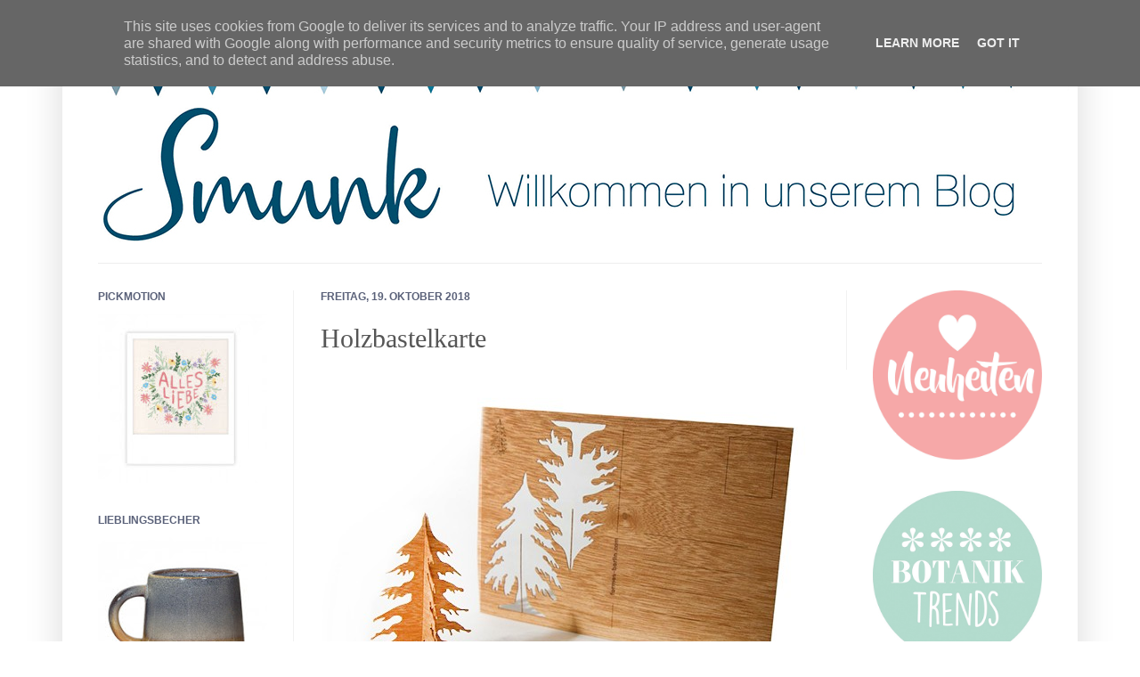

--- FILE ---
content_type: text/html; charset=UTF-8
request_url: http://blog.smunk.de/2018/10/holzbastelkarte.html
body_size: 19051
content:
<!DOCTYPE html>
<html class='v2' dir='ltr' lang='de'>
<head>
<link href='https://www.blogger.com/static/v1/widgets/335934321-css_bundle_v2.css' rel='stylesheet' type='text/css'/>
<meta content='width=1100' name='viewport'/>
<meta content='text/html; charset=UTF-8' http-equiv='Content-Type'/>
<meta content='blogger' name='generator'/>
<link href='http://blog.smunk.de/favicon.ico' rel='icon' type='image/x-icon'/>
<link href='http://blog.smunk.de/2018/10/holzbastelkarte.html' rel='canonical'/>
<link rel="alternate" type="application/atom+xml" title="Smunk - Atom" href="http://blog.smunk.de/feeds/posts/default" />
<link rel="alternate" type="application/rss+xml" title="Smunk - RSS" href="http://blog.smunk.de/feeds/posts/default?alt=rss" />
<link rel="service.post" type="application/atom+xml" title="Smunk - Atom" href="https://www.blogger.com/feeds/3307632407186753885/posts/default" />

<link rel="alternate" type="application/atom+xml" title="Smunk - Atom" href="http://blog.smunk.de/feeds/8783511718199925286/comments/default" />
<!--Can't find substitution for tag [blog.ieCssRetrofitLinks]-->
<link href='https://blogger.googleusercontent.com/img/b/R29vZ2xl/AVvXsEiuoLD9l6DO2LUjwSuLiT6hr9UCnD4Zv7TqpezKG_3pbpAWLrGfHc0u3Hm0Mf1BBk1Dy-VBDeKg8r4KAAnBRq1dTTzLZFnb7dtlGtxD0fo4VyIAw0GHdrmm20QkYzSS1gGdRmIl3x_hjck/s1600/foermes-berlin-holzbastelkarte-tannenbaum_2.jpg' rel='image_src'/>
<meta content='http://blog.smunk.de/2018/10/holzbastelkarte.html' property='og:url'/>
<meta content='Holzbastelkarte' property='og:title'/>
<meta content='           Diese ungewöhnliche Postkarte  aus hauchdünnem, beschichtetem  Holz beglückt ihren Empfänger mit einem süßen Bastelspaß. Der Tann...' property='og:description'/>
<meta content='https://blogger.googleusercontent.com/img/b/R29vZ2xl/AVvXsEiuoLD9l6DO2LUjwSuLiT6hr9UCnD4Zv7TqpezKG_3pbpAWLrGfHc0u3Hm0Mf1BBk1Dy-VBDeKg8r4KAAnBRq1dTTzLZFnb7dtlGtxD0fo4VyIAw0GHdrmm20QkYzSS1gGdRmIl3x_hjck/w1200-h630-p-k-no-nu/foermes-berlin-holzbastelkarte-tannenbaum_2.jpg' property='og:image'/>
<title>Smunk: Holzbastelkarte</title>
<style type='text/css'>@font-face{font-family:'Droid Sans';font-style:normal;font-weight:400;font-display:swap;src:url(//fonts.gstatic.com/s/droidsans/v19/SlGVmQWMvZQIdix7AFxXkHNSbRYXags.woff2)format('woff2');unicode-range:U+0000-00FF,U+0131,U+0152-0153,U+02BB-02BC,U+02C6,U+02DA,U+02DC,U+0304,U+0308,U+0329,U+2000-206F,U+20AC,U+2122,U+2191,U+2193,U+2212,U+2215,U+FEFF,U+FFFD;}</style>
<style id='page-skin-1' type='text/css'><!--
/*
-----------------------------------------------
Blogger Template Style
Name:     Simple
Designer: Josh Peterson
URL:      www.noaesthetic.com
----------------------------------------------- */
/* Variable definitions
====================
<Variable name="keycolor" description="Main Color" type="color" default="#66bbdd"/>
<Group description="Page Text" selector="body">
<Variable name="body.font" description="Font" type="font"
default="normal normal 12px Arial, Tahoma, Helvetica, FreeSans, sans-serif"/>
<Variable name="body.text.color" description="Text Color" type="color" default="#222222"/>
</Group>
<Group description="Backgrounds" selector=".body-fauxcolumns-outer">
<Variable name="body.background.color" description="Outer Background" type="color" default="#66bbdd"/>
<Variable name="content.background.color" description="Main Background" type="color" default="#ffffff"/>
<Variable name="header.background.color" description="Header Background" type="color" default="transparent"/>
</Group>
<Group description="Links" selector=".main-outer">
<Variable name="link.color" description="Link Color" type="color" default="#2288bb"/>
<Variable name="link.visited.color" description="Visited Color" type="color" default="#888888"/>
<Variable name="link.hover.color" description="Hover Color" type="color" default="#33aaff"/>
</Group>
<Group description="Blog Title" selector=".header h1">
<Variable name="header.font" description="Font" type="font"
default="normal normal 60px Arial, Tahoma, Helvetica, FreeSans, sans-serif"/>
<Variable name="header.text.color" description="Title Color" type="color" default="#3399bb" />
</Group>
<Group description="Blog Description" selector=".header .description">
<Variable name="description.text.color" description="Description Color" type="color"
default="#777777" />
</Group>
<Group description="Tabs Text" selector=".tabs-inner .widget li a">
<Variable name="tabs.font" description="Font" type="font"
default="normal normal 14px Arial, Tahoma, Helvetica, FreeSans, sans-serif"/>
<Variable name="tabs.text.color" description="Text Color" type="color" default="#999999"/>
<Variable name="tabs.selected.text.color" description="Selected Color" type="color" default="#000000"/>
</Group>
<Group description="Tabs Background" selector=".tabs-outer .PageList">
<Variable name="tabs.background.color" description="Background Color" type="color" default="#f5f5f5"/>
<Variable name="tabs.selected.background.color" description="Selected Color" type="color" default="#eeeeee"/>
</Group>
<Group description="Post Title" selector="h3.post-title, .comments h4">
<Variable name="post.title.font" description="Font" type="font"
default="normal normal 22px Arial, Tahoma, Helvetica, FreeSans, sans-serif"/>
</Group>
<Group description="Date Header" selector=".date-header">
<Variable name="date.header.color" description="Text Color" type="color"
default="#565656"/>
<Variable name="date.header.background.color" description="Background Color" type="color"
default="transparent"/>
</Group>
<Group description="Post Footer" selector=".post-footer">
<Variable name="post.footer.text.color" description="Text Color" type="color" default="#666666"/>
<Variable name="post.footer.background.color" description="Background Color" type="color"
default="#f9f9f9"/>
<Variable name="post.footer.border.color" description="Shadow Color" type="color" default="#eeeeee"/>
</Group>
<Group description="Gadgets" selector="h2">
<Variable name="widget.title.font" description="Title Font" type="font"
default="normal bold 11px Arial, Tahoma, Helvetica, FreeSans, sans-serif"/>
<Variable name="widget.title.text.color" description="Title Color" type="color" default="#000000"/>
<Variable name="widget.alternate.text.color" description="Alternate Color" type="color" default="#999999"/>
</Group>
<Group description="Images" selector=".main-inner">
<Variable name="image.background.color" description="Background Color" type="color" default="#ffffff"/>
<Variable name="image.border.color" description="Border Color" type="color" default="#eeeeee"/>
<Variable name="image.text.color" description="Caption Text Color" type="color" default="#565656"/>
</Group>
<Group description="Accents" selector=".content-inner">
<Variable name="body.rule.color" description="Separator Line Color" type="color" default="#eeeeee"/>
<Variable name="tabs.border.color" description="Tabs Border Color" type="color" default="#f1f1f1"/>
</Group>
<Variable name="body.background" description="Body Background" type="background"
color="#ffffff" default="$(color) none repeat scroll top left"/>
<Variable name="body.background.override" description="Body Background Override" type="string" default=""/>
<Variable name="body.background.gradient.cap" description="Body Gradient Cap" type="url"
default="url(http://www.blogblog.com/1kt/simple/gradients_light.png)"/>
<Variable name="body.background.gradient.tile" description="Body Gradient Tile" type="url"
default="url(http://www.blogblog.com/1kt/simple/body_gradient_tile_light.png)"/>
<Variable name="content.background.color.selector" description="Content Background Color Selector" type="string" default=".content-inner"/>
<Variable name="content.padding" description="Content Padding" type="length" default="10px"/>
<Variable name="content.padding.horizontal" description="Content Horizontal Padding" type="length" default="10px"/>
<Variable name="content.shadow.spread" description="Content Shadow Spread" type="length" default="40px"/>
<Variable name="content.shadow.spread.webkit" description="Content Shadow Spread (WebKit)" type="length" default="5px"/>
<Variable name="content.shadow.spread.ie" description="Content Shadow Spread (IE)" type="length" default="10px"/>
<Variable name="main.border.width" description="Main Border Width" type="length" default="0"/>
<Variable name="header.background.gradient" description="Header Gradient" type="url" default="none"/>
<Variable name="header.shadow.offset.left" description="Header Shadow Offset Left" type="length" default="-1px"/>
<Variable name="header.shadow.offset.top" description="Header Shadow Offset Top" type="length" default="-1px"/>
<Variable name="header.shadow.spread" description="Header Shadow Spread" type="length" default="1px"/>
<Variable name="header.padding" description="Header Padding" type="length" default="30px"/>
<Variable name="header.border.size" description="Header Border Size" type="length" default="1px"/>
<Variable name="header.bottom.border.size" description="Header Bottom Border Size" type="length" default="1px"/>
<Variable name="header.border.horizontalsize" description="Header Horizontal Border Size" type="length" default="0"/>
<Variable name="description.text.size" description="Description Text Size" type="string" default="140%"/>
<Variable name="tabs.margin.top" description="Tabs Margin Top" type="length" default="0" />
<Variable name="tabs.margin.side" description="Tabs Side Margin" type="length" default="30px" />
<Variable name="tabs.background.gradient" description="Tabs Background Gradient" type="url"
default="url(http://www.blogblog.com/1kt/simple/gradients_light.png)"/>
<Variable name="tabs.border.width" description="Tabs Border Width" type="length" default="0px"/>
<Variable name="tabs.bevel.border.width" description="Tabs Bevel Border Width" type="length" default="0px"/>
<Variable name="date.header.padding" description="Date Header Padding" type="string" default="inherit"/>
<Variable name="date.header.letterspacing" description="Date Header Letter Spacing" type="string" default="inherit"/>
<Variable name="date.header.margin" description="Date Header Margin" type="string" default="inherit"/>
<Variable name="post.margin.bottom" description="Post Bottom Margin" type="length" default="25px"/>
<Variable name="image.border.small.size" description="Image Border Small Size" type="length" default="0px"/>
<Variable name="image.border.large.size" description="Image Border Large Size" type="length" default="0px"/>
<Variable name="page.width.selector" description="Page Width Selector" type="string" default=".region-inner"/>
<Variable name="page.width" description="Page Width" type="string" default="auto"/>
<Variable name="main.section.margin" description="Main Section Margin" type="length" default="15px"/>
<Variable name="main.padding" description="Main Padding" type="length" default="15px"/>
<Variable name="main.padding.top" description="Main Padding Top" type="length" default="30px"/>
<Variable name="main.padding.bottom" description="Main Padding Bottom" type="length" default="30px"/>
<Variable name="paging.background"
color="#ffffff"
description="Background of blog paging area" type="background"
default="transparent none no-repeat scroll top center"/>
<Variable name="footer.bevel" description="Bevel border length of footer" type="length" default="0"/>
<Variable name="mobile.background.overlay" description="Mobile Background Overlay" type="string"
default="transparent none repeat scroll top left"/>
<Variable name="mobile.background.size" description="Mobile Background Size" type="string" default="auto"/>
<Variable name="mobile.button.color" description="Mobile Button Color" type="color" default="#ffffff" />
<Variable name="startSide" description="Side where text starts in blog language" type="automatic" default="left"/>
<Variable name="endSide" description="Side where text ends in blog language" type="automatic" default="right"/>
*/
/* Content
----------------------------------------------- */
body {
font: normal normal 14px Droid Sans;
color: #565656;
background: #ffffff none no-repeat scroll center center;
padding: 0 40px 40px 40px;
}
html body .region-inner {
min-width: 0;
max-width: 100%;
width: auto;
}
a:link {
text-decoration:none;
color: #5a6179;
}
a:visited {
text-decoration:none;
color: #5a6179;
}
a:hover {
text-decoration:underline;
color: #ffffff;
}
.body-fauxcolumn-outer .fauxcolumn-inner {
background: transparent none repeat scroll top left;
_background-image: none;
}
.body-fauxcolumn-outer .cap-top {
position: absolute;
z-index: 1;
height: 400px;
width: 100%;
background: #ffffff none no-repeat scroll center center;
}
.body-fauxcolumn-outer .cap-top .cap-left {
width: 100%;
background: transparent none repeat-x scroll top left;
_background-image: none;
}
.content-outer {
-moz-box-shadow: 0 0 40px rgba(0, 0, 0, .15);
-webkit-box-shadow: 0 0 5px rgba(0, 0, 0, .15);
-goog-ms-box-shadow: 0 0 10px #333333;
box-shadow: 0 0 40px rgba(0, 0, 0, .15);
margin-bottom: 1px;
}
.content-inner {
padding: 10px 10px;
}
.content-inner {
background-color: #ffffff;
}
/* Header
----------------------------------------------- */
.header-outer {
background: transparent none repeat-x scroll 0 -400px;
_background-image: none;
}
.Header h1 {
font: normal normal 60px 'Times New Roman', Times, FreeSerif, serif;
color: #ffffff;
text-shadow: -1px -1px 1px rgba(0, 0, 0, .2);
}
.Header h1 a {
color: #ffffff;
}
.Header .description {
font-size: 140%;
color: #838383;
}
.header-inner .Header .titlewrapper {
padding: 22px 30px;
}
.header-inner .Header .descriptionwrapper {
padding: 0 30px;
}
/* Tabs
----------------------------------------------- */
.tabs-inner .section:first-child {
border-top: 1px solid #eeeeee;
}
.tabs-inner .section:first-child ul {
margin-top: -1px;
border-top: 1px solid #eeeeee;
border-left: 0 solid #eeeeee;
border-right: 0 solid #eeeeee;
}
.tabs-inner .widget ul {
background: #f8f8f8 url(http://www.blogblog.com/1kt/simple/gradients_light.png) repeat-x scroll 0 -800px;
_background-image: none;
border-bottom: 0px solid #eeeeee;
margin-top: 0;
margin-left: -30px;
margin-right: -30px;
}
.tabs-inner .widget li a {
display: inline-block;
padding: .6em 1em;
font: normal normal 14px Arial, Tahoma, Helvetica, FreeSans, sans-serif;
color: #a1a1a1;
border-left: 0px solid #ffffff;
border-right: 0px solid #eeeeee;
}
.tabs-inner .widget li:first-child a {
border-left: none;
}
.tabs-inner .widget li.selected a, .tabs-inner .widget li a:hover {
color: #a1a1a1;
background-color: #f1f1f1;
text-decoration: none;
}
/* Columns
----------------------------------------------- */
.main-outer {
border-top: 0 solid #f1f1f1;
}
.fauxcolumn-left-outer .fauxcolumn-inner {
border-right: 1px solid #f1f1f1;
}
.fauxcolumn-right-outer .fauxcolumn-inner {
border-left: 1px solid #f1f1f1;
}
/* Headings
----------------------------------------------- */
h2 {
margin: 0 0 1em 0;
font: normal bold 12px 'Trebuchet MS', Trebuchet, sans-serif;
color: #5a6179;
text-transform: uppercase;
}
/* Widgets
----------------------------------------------- */
.widget .zippy {
color: #a1a1a1;
text-shadow: 2px 2px 1px rgba(0, 0, 0, .1);
}
.widget .popular-posts ul {
list-style: none;
}
/* Posts
----------------------------------------------- */
.date-header span {
background-color: transparent;
color: #5a6179;
padding: inherit;
letter-spacing: inherit;
margin: inherit;
}
.main-inner {
padding-top: 30px;
padding-bottom: 30px;
}
.main-inner .column-center-inner {
padding: 0 15px;
}
.main-inner .column-center-inner .section {
margin: 0 15px;
}
.post {
margin: 0 0 25px 0;
}
h3.post-title, .comments h4 {
font: normal normal 30px Georgia, Utopia, 'Palatino Linotype', Palatino, serif;
margin: .75em 0 0;
}
.post-body {
font-size: 110%;
line-height: 1.4;
position: relative;
}
.post-body img, .post-body .tr-caption-container, .Profile img, .Image img,
.BlogList .item-thumbnail img {
padding: 0px;
background: #ffffff;
border: 0px solid #ffffff;
-moz-box-shadow: none;
-webkit-box-shadow: none;
box-shadow: none;
}
.post-body img, .post-body .tr-caption-container {
padding: 0px;
}
.post-body .tr-caption-container {
color: #ffffff;
}
.post-body .tr-caption-container img {
padding: 0;
background: transparent;
border: none;
-moz-box-shadow: 0 0 0 rgba(0, 0, 0, .1);
-webkit-box-shadow: 0 0 0 rgba(0, 0, 0, .1);
box-shadow: 0 0 0 rgba(0, 0, 0, .1);
}
.post-header {
margin: 0 0 1.5em;
line-height: 1.6;
font-size: 90%;
}
.post-footer {
margin: 20px -2px 0;
padding: 5px 10px;
color: #767676;
background-color: #ffffff;
border-bottom: 1px solid #f1f1f1;
line-height: 1.6;
font-size: 90%;
}
#comments .comment-author {
padding-top: 1.5em;
border-top: 1px solid #f1f1f1;
background-position: 0 1.5em;
}
#comments .comment-author:first-child {
padding-top: 0;
border-top: none;
}
.avatar-image-container {
margin: .2em 0 0;
}
#comments .avatar-image-container img {
border: 0px solid #ffffff;
}
/* Accents
---------------------------------------------- */
.section-columns td.columns-cell {
border-left: 1px solid #f1f1f1;
}
.blog-pager {
background: transparent none no-repeat scroll top center;
}
.blog-pager-older-link, .home-link,
.blog-pager-newer-link {
background-color: #ffffff;
padding: 5px;
}
.footer-outer {
border-top: 0 dashed #bbbbbb;
}
/* Mobile
----------------------------------------------- */
body.mobile  {
background-size: auto;
}
.mobile .body-fauxcolumn-outer {
background: transparent none repeat scroll top left;
}
.mobile .body-fauxcolumn-outer .cap-top {
background-size: 100% auto;
}
.mobile .content-outer {
-webkit-box-shadow: 0 0 3px rgba(0, 0, 0, .15);
box-shadow: 0 0 3px rgba(0, 0, 0, .15);
padding: 0 40px;
}
body.mobile .AdSense {
margin: 0 -40px;
}
.mobile .tabs-inner .widget ul {
margin-left: 0;
margin-right: 0;
}
.mobile .post {
margin: 0;
}
.mobile .main-inner .column-center-inner .section {
margin: 0;
}
.mobile .date-header span {
padding: 0.1em 10px;
margin: 0 -10px;
}
.mobile h3.post-title {
margin: 0;
}
.mobile .blog-pager {
background: transparent none no-repeat scroll top center;
}
.mobile .footer-outer {
border-top: none;
}
.mobile .main-inner, .mobile .footer-inner {
background-color: #ffffff;
}
.mobile-index-contents {
color: #565656;
}
.mobile-link-button {
background-color: #5a6179;
}
.mobile-link-button a:link, .mobile-link-button a:visited {
color: #ffffff;
}
.mobile .tabs-inner .section:first-child {
border-top: none;
}
.mobile .tabs-inner .PageList .widget-content {
background-color: #f1f1f1;
color: #a1a1a1;
border-top: 0px solid #eeeeee;
border-bottom: 0px solid #eeeeee;
}
.mobile .tabs-inner .PageList .widget-content .pagelist-arrow {
border-left: 1px solid #eeeeee;
}

--></style>
<style id='template-skin-1' type='text/css'><!--
body {
min-width: 1140px;
}
.content-outer, .content-fauxcolumn-outer, .region-inner {
min-width: 1140px;
max-width: 1140px;
_width: 1140px;
}
.main-inner .columns {
padding-left: 250px;
padding-right: 250px;
}
.main-inner .fauxcolumn-center-outer {
left: 250px;
right: 250px;
/* IE6 does not respect left and right together */
_width: expression(this.parentNode.offsetWidth -
parseInt("250px") -
parseInt("250px") + 'px');
}
.main-inner .fauxcolumn-left-outer {
width: 250px;
}
.main-inner .fauxcolumn-right-outer {
width: 250px;
}
.main-inner .column-left-outer {
width: 250px;
right: 100%;
margin-left: -250px;
}
.main-inner .column-right-outer {
width: 250px;
margin-right: -250px;
}
#layout {
min-width: 0;
}
#layout .content-outer {
min-width: 0;
width: 800px;
}
#layout .region-inner {
min-width: 0;
width: auto;
}
body#layout div.add_widget {
padding: 8px;
}
body#layout div.add_widget a {
margin-left: 32px;
}
--></style>
<link href='https://www.blogger.com/dyn-css/authorization.css?targetBlogID=3307632407186753885&amp;zx=b32f5186-0015-4c91-8001-fc1d5ce5e41c' media='none' onload='if(media!=&#39;all&#39;)media=&#39;all&#39;' rel='stylesheet'/><noscript><link href='https://www.blogger.com/dyn-css/authorization.css?targetBlogID=3307632407186753885&amp;zx=b32f5186-0015-4c91-8001-fc1d5ce5e41c' rel='stylesheet'/></noscript>
<meta name='google-adsense-platform-account' content='ca-host-pub-1556223355139109'/>
<meta name='google-adsense-platform-domain' content='blogspot.com'/>

<script type="text/javascript" language="javascript">
  // Supply ads personalization default for EEA readers
  // See https://www.blogger.com/go/adspersonalization
  adsbygoogle = window.adsbygoogle || [];
  if (typeof adsbygoogle.requestNonPersonalizedAds === 'undefined') {
    adsbygoogle.requestNonPersonalizedAds = 1;
  }
</script>


</head>
<body class='loading'>
<div class='navbar section' id='navbar' name='Navbar'><div class='widget Navbar' data-version='1' id='Navbar1'><script type="text/javascript">
    function setAttributeOnload(object, attribute, val) {
      if(window.addEventListener) {
        window.addEventListener('load',
          function(){ object[attribute] = val; }, false);
      } else {
        window.attachEvent('onload', function(){ object[attribute] = val; });
      }
    }
  </script>
<div id="navbar-iframe-container"></div>
<script type="text/javascript" src="https://apis.google.com/js/platform.js"></script>
<script type="text/javascript">
      gapi.load("gapi.iframes:gapi.iframes.style.bubble", function() {
        if (gapi.iframes && gapi.iframes.getContext) {
          gapi.iframes.getContext().openChild({
              url: 'https://www.blogger.com/navbar/3307632407186753885?po\x3d8783511718199925286\x26origin\x3dhttp://blog.smunk.de',
              where: document.getElementById("navbar-iframe-container"),
              id: "navbar-iframe"
          });
        }
      });
    </script><script type="text/javascript">
(function() {
var script = document.createElement('script');
script.type = 'text/javascript';
script.src = '//pagead2.googlesyndication.com/pagead/js/google_top_exp.js';
var head = document.getElementsByTagName('head')[0];
if (head) {
head.appendChild(script);
}})();
</script>
</div></div>
<div class='body-fauxcolumns'>
<div class='fauxcolumn-outer body-fauxcolumn-outer'>
<div class='cap-top'>
<div class='cap-left'></div>
<div class='cap-right'></div>
</div>
<div class='fauxborder-left'>
<div class='fauxborder-right'></div>
<div class='fauxcolumn-inner'>
</div>
</div>
<div class='cap-bottom'>
<div class='cap-left'></div>
<div class='cap-right'></div>
</div>
</div>
</div>
<div class='content'>
<div class='content-fauxcolumns'>
<div class='fauxcolumn-outer content-fauxcolumn-outer'>
<div class='cap-top'>
<div class='cap-left'></div>
<div class='cap-right'></div>
</div>
<div class='fauxborder-left'>
<div class='fauxborder-right'></div>
<div class='fauxcolumn-inner'>
</div>
</div>
<div class='cap-bottom'>
<div class='cap-left'></div>
<div class='cap-right'></div>
</div>
</div>
</div>
<div class='content-outer'>
<div class='content-cap-top cap-top'>
<div class='cap-left'></div>
<div class='cap-right'></div>
</div>
<div class='fauxborder-left content-fauxborder-left'>
<div class='fauxborder-right content-fauxborder-right'></div>
<div class='content-inner'>
<header>
<div class='header-outer'>
<div class='header-cap-top cap-top'>
<div class='cap-left'></div>
<div class='cap-right'></div>
</div>
<div class='fauxborder-left header-fauxborder-left'>
<div class='fauxborder-right header-fauxborder-right'></div>
<div class='region-inner header-inner'>
<div class='header section' id='header' name='Header'><div class='widget Header' data-version='1' id='Header1'>
<div id='header-inner'>
<a href='http://blog.smunk.de/' style='display: block'>
<img alt='Smunk' height='255px; ' id='Header1_headerimg' src='https://blogger.googleusercontent.com/img/b/R29vZ2xl/AVvXsEiu_-Xo4hleJ-T6ufV9m0V9lzQSv3UlYUGb2Ksqmtm2DXzuVAUs-UIkokMeMvaUSumUcb82tQksELNm0QXxbhcK4VDDp2BRyiI9aDf__d15t1GIz9MVFUYt1AhxU93rWRMiMW6Dnq3_MEw/s1600/smunk-blog.jpg' style='display: block' width='1200px; '/>
</a>
</div>
</div></div>
</div>
</div>
<div class='header-cap-bottom cap-bottom'>
<div class='cap-left'></div>
<div class='cap-right'></div>
</div>
</div>
</header>
<div class='tabs-outer'>
<div class='tabs-cap-top cap-top'>
<div class='cap-left'></div>
<div class='cap-right'></div>
</div>
<div class='fauxborder-left tabs-fauxborder-left'>
<div class='fauxborder-right tabs-fauxborder-right'></div>
<div class='region-inner tabs-inner'>
<div class='tabs no-items section' id='crosscol' name='Spaltenübergreifend'></div>
<div class='tabs no-items section' id='crosscol-overflow' name='Cross-Column 2'></div>
</div>
</div>
<div class='tabs-cap-bottom cap-bottom'>
<div class='cap-left'></div>
<div class='cap-right'></div>
</div>
</div>
<div class='main-outer'>
<div class='main-cap-top cap-top'>
<div class='cap-left'></div>
<div class='cap-right'></div>
</div>
<div class='fauxborder-left main-fauxborder-left'>
<div class='fauxborder-right main-fauxborder-right'></div>
<div class='region-inner main-inner'>
<div class='columns fauxcolumns'>
<div class='fauxcolumn-outer fauxcolumn-center-outer'>
<div class='cap-top'>
<div class='cap-left'></div>
<div class='cap-right'></div>
</div>
<div class='fauxborder-left'>
<div class='fauxborder-right'></div>
<div class='fauxcolumn-inner'>
</div>
</div>
<div class='cap-bottom'>
<div class='cap-left'></div>
<div class='cap-right'></div>
</div>
</div>
<div class='fauxcolumn-outer fauxcolumn-left-outer'>
<div class='cap-top'>
<div class='cap-left'></div>
<div class='cap-right'></div>
</div>
<div class='fauxborder-left'>
<div class='fauxborder-right'></div>
<div class='fauxcolumn-inner'>
</div>
</div>
<div class='cap-bottom'>
<div class='cap-left'></div>
<div class='cap-right'></div>
</div>
</div>
<div class='fauxcolumn-outer fauxcolumn-right-outer'>
<div class='cap-top'>
<div class='cap-left'></div>
<div class='cap-right'></div>
</div>
<div class='fauxborder-left'>
<div class='fauxborder-right'></div>
<div class='fauxcolumn-inner'>
</div>
</div>
<div class='cap-bottom'>
<div class='cap-left'></div>
<div class='cap-right'></div>
</div>
</div>
<!-- corrects IE6 width calculation -->
<div class='columns-inner'>
<div class='column-center-outer'>
<div class='column-center-inner'>
<div class='main section' id='main' name='Hauptbereich'><div class='widget Blog' data-version='1' id='Blog1'>
<div class='blog-posts hfeed'>

          <div class="date-outer">
        
<h2 class='date-header'><span>Freitag, 19. Oktober 2018</span></h2>

          <div class="date-posts">
        
<div class='post-outer'>
<div class='post hentry'>
<a name='8783511718199925286'></a>
<h3 class='post-title entry-title'>
Holzbastelkarte
</h3>
<div class='post-header'>
<div class='post-header-line-1'></div>
</div>
<div class='post-body entry-content' id='post-body-8783511718199925286'>
<div class="separator" style="clear: both; text-align: center;">
<a href="https://www.smunk.de/marken/formes-berlin" target="_blank"><img alt="https://www.smunk.de/marken/formes-berlin" border="0" data-original-height="400" data-original-width="600" src="https://blogger.googleusercontent.com/img/b/R29vZ2xl/AVvXsEiuoLD9l6DO2LUjwSuLiT6hr9UCnD4Zv7TqpezKG_3pbpAWLrGfHc0u3Hm0Mf1BBk1Dy-VBDeKg8r4KAAnBRq1dTTzLZFnb7dtlGtxD0fo4VyIAw0GHdrmm20QkYzSS1gGdRmIl3x_hjck/s1600/foermes-berlin-holzbastelkarte-tannenbaum_2.jpg" /></a></div>
<div class="std" style="text-align: center;">
        <br />Diese ungewöhnliche <a href="https://www.smunk.de/marken/formes-berlin" target="_blank">Postkarte</a> aus hauchdünnem, beschichtetem 
Holz beglückt ihren Empfänger mit einem süßen Bastelspaß. Der Tannenbaum
 lässt sich Dank vorgestanzter Knickkanten ohne Hilfsmittel und 
Bauanleitung heraustrennen und formen. Die Postkarte kann mit 
herkömmlichen Stiften beschrieben oder bemalt werden. Weil sie 
federleicht ist, lässt sie sich zum normalen Tarif per Post versenden. 
Das Holz für diese Karte stammt aus nachhaltig bewirtschafteten Wäldern 
und ist entsprechend zertifiziert. Eine tolle Idee made in Berlin.    </div>
<div style='clear: both;'></div>
</div>
<div class='post-footer'>
<div class='post-footer-line post-footer-line-1'><span class='post-author vcard'>
</span>
<span class='post-timestamp'>
</span>
<span class='post-comment-link'>
</span>
<span class='post-icons'>
<span class='item-control blog-admin pid-977345418'>
<a href='https://www.blogger.com/post-edit.g?blogID=3307632407186753885&postID=8783511718199925286&from=pencil' title='Post bearbeiten'>
<img alt='' class='icon-action' height='18' src='https://resources.blogblog.com/img/icon18_edit_allbkg.gif' width='18'/>
</a>
</span>
</span>
<div class='post-share-buttons goog-inline-block'>
<a class='goog-inline-block share-button sb-email' href='https://www.blogger.com/share-post.g?blogID=3307632407186753885&postID=8783511718199925286&target=email' target='_blank' title='Diesen Post per E-Mail versenden'><span class='share-button-link-text'>Diesen Post per E-Mail versenden</span></a><a class='goog-inline-block share-button sb-blog' href='https://www.blogger.com/share-post.g?blogID=3307632407186753885&postID=8783511718199925286&target=blog' onclick='window.open(this.href, "_blank", "height=270,width=475"); return false;' target='_blank' title='BlogThis!'><span class='share-button-link-text'>BlogThis!</span></a><a class='goog-inline-block share-button sb-twitter' href='https://www.blogger.com/share-post.g?blogID=3307632407186753885&postID=8783511718199925286&target=twitter' target='_blank' title='Auf X teilen'><span class='share-button-link-text'>Auf X teilen</span></a><a class='goog-inline-block share-button sb-facebook' href='https://www.blogger.com/share-post.g?blogID=3307632407186753885&postID=8783511718199925286&target=facebook' onclick='window.open(this.href, "_blank", "height=430,width=640"); return false;' target='_blank' title='In Facebook freigeben'><span class='share-button-link-text'>In Facebook freigeben</span></a><a class='goog-inline-block share-button sb-pinterest' href='https://www.blogger.com/share-post.g?blogID=3307632407186753885&postID=8783511718199925286&target=pinterest' target='_blank' title='Auf Pinterest teilen'><span class='share-button-link-text'>Auf Pinterest teilen</span></a>
</div>
</div>
<div class='post-footer-line post-footer-line-2'><span class='post-labels'>
Labels:
<a href='http://blog.smunk.de/search/label/Geschenkideen' rel='tag'>Geschenkideen</a>,
<a href='http://blog.smunk.de/search/label/Weihnachten' rel='tag'>Weihnachten</a>,
<a href='http://blog.smunk.de/search/label/Winter' rel='tag'>Winter</a>,
<a href='http://blog.smunk.de/search/label/Xmas' rel='tag'>Xmas</a>
</span>
</div>
<div class='post-footer-line post-footer-line-3'><span class='post-location'>
</span>
</div>
</div>
</div>
<div class='comments' id='comments'>
<a name='comments'></a>
</div>
</div>

        </div></div>
      
</div>
<div class='blog-pager' id='blog-pager'>
<span id='blog-pager-newer-link'>
<a class='blog-pager-newer-link' href='http://blog.smunk.de/2018/10/anhanger-set.html' id='Blog1_blog-pager-newer-link' title='Neuerer Post'>Neuerer Post</a>
</span>
<span id='blog-pager-older-link'>
<a class='blog-pager-older-link' href='http://blog.smunk.de/2018/10/rice-becher-im-sale.html' id='Blog1_blog-pager-older-link' title='Älterer Post'>Älterer Post</a>
</span>
<a class='home-link' href='http://blog.smunk.de/'>Startseite</a>
</div>
<div class='clear'></div>
<div class='post-feeds'>
</div>
</div></div>
</div>
</div>
<div class='column-left-outer'>
<div class='column-left-inner'>
<aside>
<div class='sidebar section' id='sidebar-left-1'><div class='widget Image' data-version='1' id='Image26'>
<h2>Pickmotion</h2>
<div class='widget-content'>
<a href='https://www.smunk.de/marken/pickmotion'>
<img alt='Pickmotion' height='190' id='Image26_img' src='https://blogger.googleusercontent.com/img/a/AVvXsEj3O26sFT2aV4aTIWl3dYtsSTzp3NmOgcAlgreMYE-AGwEmmAay7EYUrbLHfWsirJRHA-AK8eWL9EFLE_LZ9gGcaVcf6A_KDgJqBgQYpTKio6Slg-gVgGZy5GbT0b_b158exJAG4ZjEva-9DWzuiBzqMrdIsmCnVTysGFMo9hxTTp_cId-CIMLKUCFBNJM=s190' width='190'/>
</a>
<br/>
</div>
<div class='clear'></div>
</div><div class='widget Image' data-version='1' id='Image24'>
<h2>Lieblingsbecher</h2>
<div class='widget-content'>
<a href='https://www.smunk.de/becher-mojave-sunrise'>
<img alt='Lieblingsbecher' height='190' id='Image24_img' src='https://blogger.googleusercontent.com/img/a/AVvXsEhjn4_YRMAQFvf0vp-UJLchZR9lPIUWnzEcKspe7M5KM3tPoVU3lNljONneGeqUbIcEQbfd8HAiSAiHxI5zRjDzG5u8hyvAQePIfHQJYnZv4GsHuMCB_aI3YgZHEGplVVBaZYwFexGW27YgN9i1H5EPC7rLJZXy_gFy-_d0LFWck5gGKNQtkNSCHOBwENM=s190' width='190'/>
</a>
<br/>
</div>
<div class='clear'></div>
</div><div class='widget Image' data-version='1' id='Image22'>
<h2>Filz Vogel</h2>
<div class='widget-content'>
<a href='https://www.smunk.de/filz-goldfink-anhaenger'>
<img alt='Filz Vogel' height='190' id='Image22_img' src='https://blogger.googleusercontent.com/img/a/AVvXsEgHcG0Jh8-Yba6FtWxM0NYpMQWksYlaNf-wNtLa25nSZr1kjEf2S6RdHmyftOpjtN3QpOy6IeG1HoLlXqTeixxhOFMge4bupn0hJniKLCH5B13vf_ebpTsPLmarUgydu9-be28Rq5YmOxQL6PS1JWkKOHhZxSrmFY55fOQIlDFfp2ottOI9aV7KMzYuYug=s190' width='190'/>
</a>
<br/>
</div>
<div class='clear'></div>
</div><div class='widget Image' data-version='1' id='Image3'>
<h2>Kerzenhalter</h2>
<div class='widget-content'>
<a href='https://www.smunk.de/kerzenhalter-sarah-mit-teller'>
<img alt='Kerzenhalter' height='190' id='Image3_img' src='https://blogger.googleusercontent.com/img/a/AVvXsEiIi8MrsBOVkFWEP2vtyqYhtze7I6dfJr2muTLul5qiZXDYWhAO3zeNkxUZgxgf0siHROd0wsO7XLOcYqbMJ0_rZY4vCp9FepI8xZPtKzAAXlPpt7FGeswBViAS9uhqt7r_X9A6_CU1h_pUDJDuonurm32ynwJihjSn1B-IPk3cBnaaOdOaA1qcjD244ss=s190' width='190'/>
</a>
<br/>
</div>
<div class='clear'></div>
</div><div class='widget Image' data-version='1' id='Image32'>
<h2>Streichhölzer</h2>
<div class='widget-content'>
<a href='https://www.smunk.de/streichhoelzer-mimosen'>
<img alt='Streichhölzer' height='190' id='Image32_img' src='https://blogger.googleusercontent.com/img/a/AVvXsEg0U81WkiVT5S-_ne5PjDZfFJ69MEr9FRRU2He1udhz0g0wQoa4DYqeggBfTt9Dp9UYqpLgNXLHIFBdZ72e19WEnjL4DIG_AUJkthYrMTsqse0HPPnuCOi6IOU0HhzG3YenAYQ-WiJ_oL2YQE_I3PPd-EwZew0rwmfUiVv1lmgxVQ33kz93YhBAh2NG=s190' width='190'/>
</a>
<br/>
</div>
<div class='clear'></div>
</div><div class='widget Image' data-version='1' id='Image9'>
<h2>Übertopf</h2>
<div class='widget-content'>
<a href='https://www.smunk.de/uebertopf-tamia-13cm'>
<img alt='Übertopf' height='190' id='Image9_img' src='https://blogger.googleusercontent.com/img/a/AVvXsEid0jYiFi2CPP114fhAczUYVzj4QvZdY1QldQeFdLU6UkzxB_vJ8xKbYT1JT-YwlkdxS9OOh8jwy9BlYZoBXluTrn6nsVmiwYyg7wR4Mmb_hwy3qLOtNKDPw69EPbn0X5oBU_-H29lOarSXVdXEiTYTJLHpnRX0yOhxsELn73FMnNf4xSVWztaq9NR-=s190' width='190'/>
</a>
<br/>
</div>
<div class='clear'></div>
</div><div class='widget Image' data-version='1' id='Image2'>
<h2>Hängeglas</h2>
<div class='widget-content'>
<a href='https://www.smunk.de/haengeglas-mit-juteschnur'>
<img alt='Hängeglas' height='190' id='Image2_img' src='https://blogger.googleusercontent.com/img/a/AVvXsEj7iSKGmSCvK738b6ifGpPyHvRy_60B7mJQajEE6mx5tiyLo1-rph3WzIGRwTaEuylIo1GLhLO7BFC8BnIFnB_E9lhRPo2PvU2weaLe7aId9ooJcvZc7AVP81XGI6mMTnnRCUdY2y3tszjeuPKDLX-hOmKwetgaHsUO81sOhWB7hkZXHMG4lQ7JaUWu=s190' width='190'/>
</a>
<br/>
</div>
<div class='clear'></div>
</div><div class='widget Image' data-version='1' id='Image27'>
<h2>Übertopf</h2>
<div class='widget-content'>
<a href='https://www.smunk.de/uebertopf-shana'>
<img alt='Übertopf' height='190' id='Image27_img' src='https://blogger.googleusercontent.com/img/a/AVvXsEjvtRVnY--s3_B0EFIPJg82f58rxNC7Qm7MCtmU1Ux4xT4ywfUe3owy9dUYs2xizo5_V9KL1H0a4u_T43Vg7_Q1BIGX8iAH0-uUq4lUdUxnWYreLulKeh13fYQx5MZpp8dJLm7d9SCZEbRSViPszpVqvd0-Ul7sAgu76DqtI-tZ56napEdnKAN5Fi9C=s190' width='190'/>
</a>
<br/>
</div>
<div class='clear'></div>
</div><div class='widget Image' data-version='1' id='Image25'>
<h2>Vase</h2>
<div class='widget-content'>
<a href='https://www.smunk.de/marken/giftcompany'>
<img alt='Vase' height='190' id='Image25_img' src='https://blogger.googleusercontent.com/img/a/AVvXsEigNgkMoDuG636JYRLdokIBfjYY36fLb7G90uYRsNE16D-aNoDtKLbuIIVIGv4oweYjpb4wzTko-nxX4cyA9hmqLjHP0wCNjrYZsju0u8ZWurmHtARr3oMKZJgWSqydg67tDZGRuEpkPQQdmEqK4NiJtjw0em7krYXwjAm3V7zLYRLzsr7OVjqgpo81=s190' width='190'/>
</a>
<br/>
</div>
<div class='clear'></div>
</div><div class='widget Image' data-version='1' id='Image4'>
<h2>Becher</h2>
<div class='widget-content'>
<a href='https://www.smunk.de/melamin-latte-becher-summer-rush'>
<img alt='Becher' height='190' id='Image4_img' src='https://blogger.googleusercontent.com/img/a/AVvXsEjQNkl3G694JFDGBf58nDCzDETOKDXQEP8EpxnlbiDV2nKSqiS3noLdPDlMqBfxKBNHmhZLIiXPzDIXHBBu8uslo4o4Z6EplP1VQyNQ2ZJ9sHtLvWUbMbk-qFhSbzjRY7OjMxEMkApMG9yIZWwP3_1yqqsXT7vN0rV7MjI_JZoTJt4SAIagFPhH1LMG=s190' width='190'/>
</a>
<br/>
</div>
<div class='clear'></div>
</div><div class='widget Image' data-version='1' id='Image21'>
<h2>Kerzen</h2>
<div class='widget-content'>
<a href='https://www.smunk.de/stabkerzen-8er-set-faded-rose'>
<img alt='Kerzen' height='190' id='Image21_img' src='https://blogger.googleusercontent.com/img/a/AVvXsEg2RGsAJBVykf_GHL704VG_8KALbRYZSrUbsyXUPyQjRHslv4fdUcd7fOiGunZuzLIBOxYNeW_3bF00vyuHCCsUp5vg3xBPmFT_v1FAlsSrM8w2Y5Kfcl5Z2hcL4y8dGTElNU02NJ961_MsPOmwt0skUqVaRWvS6YDi_37h6dvgvPnGJXSQxPTp0SMe=s190' width='190'/>
</a>
<br/>
</div>
<div class='clear'></div>
</div><div class='widget Image' data-version='1' id='Image15'>
<h2>Kissen</h2>
<div class='widget-content'>
<a href='https://www.smunk.de/sitzkissenbezug-marianne'>
<img alt='Kissen' height='190' id='Image15_img' src='https://blogger.googleusercontent.com/img/a/AVvXsEgBLhgUng9IiAwgnE3kQSRutAODUMCljWGTWqx1gfVTEq1y7FPzTLPeIQJp_305z7h2bFhrpjmXgCuFP4WHr_E4Bk5DjWScMONB_LBmqTLTrDMyRa4rpu-mhV5cMSMhQXeAaP8jKQiF8vLcciNvdGws001v9iTC9tWs58nyOI9GiY0dsaOcng88gkml=s190' width='190'/>
</a>
<br/>
</div>
<div class='clear'></div>
</div><div class='widget Image' data-version='1' id='Image7'>
<h2>Handcreme</h2>
<div class='widget-content'>
<a href='https://www.smunk.de/altum-handlotion-golden-grass'>
<img alt='Handcreme' height='190' id='Image7_img' src='https://blogger.googleusercontent.com/img/a/AVvXsEj1ZsDAfg8AyWl5e4e2A8y0JJUqGcG_UaBevchAyQNKyAOq25UIa5joB0HXdDRpaN7DxCcwxn9T69X9m2RZDAyW_6HeeVjJlanrfQJKRfZNeHYUlu3XjYAtidL-ACEggWNZA858iHXytYJwU-odK7td-jqowu2RIUWMbxz-3kIIVVpAtCRXIjmYMJB0=s190' width='190'/>
</a>
<br/>
</div>
<div class='clear'></div>
</div><div class='widget Image' data-version='1' id='Image1'>
<h2>Serviette</h2>
<div class='widget-content'>
<a href='https://www.smunk.de/servietten-farne'>
<img alt='Serviette' height='190' id='Image1_img' src='https://blogger.googleusercontent.com/img/a/AVvXsEix28cWEUfQtLd116y4iq2fbXj3b5XhOqMJB76VJt4yvVJSWNvupF-cbvtQs9jEuPAOLIf5mZtCgtzBmwICyNvNTORYmES-d0WXIZwaFT3jK5weuXPdc6bwzzEPP084wAl7JPYAuxTTQtukt4O8eNHzl4PtkNx3RK9teHROGU0mz3_Z3zX1mjfO2TaG=s190' width='190'/>
</a>
<br/>
</div>
<div class='clear'></div>
</div><div class='widget Image' data-version='1' id='Image23'>
<h2>Teelichthaus</h2>
<div class='widget-content'>
<a href='https://www.smunk.de/teelichthaus-nyhavn-blau'>
<img alt='Teelichthaus' height='160' id='Image23_img' src='https://blogger.googleusercontent.com/img/a/AVvXsEhafqBQMgTxNtkuMbo5qFyj3xRZX17_drPbPaTZGSz6QyPUf0IVNknK9sb8t2UmhBdn3ihrWce-kUWE2dRHXDKI00-O1lxYW5UdgD4T6BtgGDGStrM_JJhJ8pBDl0el9FH3jCMOKR6XHDkcVBRviWSKM46lr2oSr-DCV3ZsG4kTfC7mXhNkLLM5iUEC=s160' width='160'/>
</a>
<br/>
</div>
<div class='clear'></div>
</div><div class='widget Image' data-version='1' id='Image20'>
<h2>Körbe</h2>
<div class='widget-content'>
<a href='https://www.smunk.de/haengende-koerbe-bambus'>
<img alt='Körbe' height='190' id='Image20_img' src='https://blogger.googleusercontent.com/img/a/AVvXsEiw2tVNoIQ5MgcRO_U19xMPJtfsVvPqhcxC4WOhY_ER4YQqfN4aL5cthllZSTVZvnedpgx_w1YB0pGprd4MXWsIJKUw9WLbj7NhAiT2aszeF1YWc60b3etegYlh8sGge5PHUtKt1sA9THzdCrAD3GHv-LhDGH1o1X19VfGUEb7alM7HC3iwsg9MngSb=s190' width='190'/>
</a>
<br/>
</div>
<div class='clear'></div>
</div><div class='widget Image' data-version='1' id='Image16'>
<h2>Decke</h2>
<div class='widget-content'>
<a href='https://www.smunk.de/decke-kicki'>
<img alt='Decke' height='190' id='Image16_img' src='https://blogger.googleusercontent.com/img/a/AVvXsEgZJ8sqbqM9wNuzQn9kqSAKMVgM9OLalUkq81lBd82YJBWNuZb_ybAcPUGbVGSwuhjHnIZ1jc52sZsn6cIW7flb1M18iEXWaPLSIeUOAE7_Es_xFM-PW22fvdW9mMbRje3dsnMuX1JjnjaznNVZ42GkA9zXIYIC7Tus0Yl3soOsZEvH5TIB3FjUjtzE=s190' width='190'/>
</a>
<br/>
</div>
<div class='clear'></div>
</div><div class='widget Image' data-version='1' id='Image6'>
<h2>Kanne</h2>
<div class='widget-content'>
<a href='https://www.smunk.de/mynte-coral-almond-kanne'>
<img alt='Kanne' height='190' id='Image6_img' src='https://blogger.googleusercontent.com/img/a/AVvXsEg_faYUGMhGaBD8AIJVJXqYnEG-7Imx21HYygfr5ZEhdGJl27VQTuzARB2sUqohM1u9NMht5n1MfTu14hE0GKZxyqKGB1Z9Ikz6IUCI3Y3kYV25u9025PVfw7BpPB0NhqDx0u3Xwu0LWsU49HcVOQCNhbUlLKgwxihms-H1-ds_KuqwS893cmkKQsf_=s190' width='190'/>
</a>
<br/>
</div>
<div class='clear'></div>
</div><div class='widget Image' data-version='1' id='Image12'>
<h2>Kunstblume</h2>
<div class='widget-content'>
<a href='https://www.smunk.de/kunstblumen-creme-50cm'>
<img alt='Kunstblume' height='190' id='Image12_img' src='https://blogger.googleusercontent.com/img/a/AVvXsEiQAzmuTGygPZVC9KsG8sRqYhWpI9wYYS7wGadwWxUQqtkBJr0vgGYiKPhj3S8Lg9idsJS5x1iSqzkCJNP-9F2CO27fZJ_s2MBuxZjHqe0wNVmVmyxq1zA5LYFSGPxqOuSOnysCdp-ycHoVPRRiD4w80vWun-HtHeA7V78P-Xg3JQIK6eM1ALV_bG1B=s190' width='190'/>
</a>
<br/>
</div>
<div class='clear'></div>
</div><div class='widget Image' data-version='1' id='Image5'>
<h2>Anhänger</h2>
<div class='widget-content'>
<a href='https://www.smunk.de/anhaenger-fliegenpilz'>
<img alt='Anhänger' height='190' id='Image5_img' src='https://blogger.googleusercontent.com/img/b/R29vZ2xl/AVvXsEhOqYvsIiH3OheM_omkmouut7Nwf27ZmBm0Ax5-CHL0RKyhpoGrz7noHLhffJYGQ6b147Qr9kaDPVA-Ce9leYBGZE-2N3kfi2OUnyRfPhtdNR3AFHBjJuqyEUAEgKzJYUHDhSiNClvyxn0/s190/pilzanhaenger.png' width='190'/>
</a>
<br/>
</div>
<div class='clear'></div>
</div><div class='widget Image' data-version='1' id='Image14'>
<h2>Magnet</h2>
<div class='widget-content'>
<a href='https://www.smunk.de/papeterie/magnete'>
<img alt='Magnet' height='190' id='Image14_img' src='https://blogger.googleusercontent.com/img/b/R29vZ2xl/AVvXsEgQntieI1Holws-XfdYwYeSrH_1aEdaaGmgAB7zuS9lFGPWDOET2SvwmNj-DU2oHDM8LC0CEEFBESb4qTVLckaLL5hu3clNP9XjZeMUVopbbWRIhJiOVA44AYkInw-yA9n5JigiFrZDxO8/s190/pickmotion-magnet-hundeschnauze.jpg' width='190'/>
</a>
<br/>
</div>
<div class='clear'></div>
</div><div class='widget Image' data-version='1' id='Image8'>
<h2>Art Poster</h2>
<div class='widget-content'>
<a href='https://www.smunk.de/marken/pickmotion'>
<img alt='Art Poster' height='190' id='Image8_img' src='https://blogger.googleusercontent.com/img/b/R29vZ2xl/AVvXsEhMZWXM4eur6xVjrjz0BF3GTA_T877cZi0ZoCqZUmNwdi_SCNxM82H7vE-q3zilvjDDKhMo96vByG5xajx-6fxj9bzseTP3SSzr-l8mcS6SO5E360Qdj64l-4PY4A6MjMNvWPpZgHJBkC8/s190/pickmotion-art-poster.jpg' width='190'/>
</a>
<br/>
</div>
<div class='clear'></div>
</div><div class='widget Image' data-version='1' id='Image13'>
<h2>Karte</h2>
<div class='widget-content'>
<a href='https://www.smunk.de/pickmotion-mini-pic-karte-happy-birthday-to-you'>
<img alt='Karte' height='190' id='Image13_img' src='https://blogger.googleusercontent.com/img/b/R29vZ2xl/AVvXsEgnpVXRVcNTDIoPZ2J318Y-DIhdu8DOEHeUjIleUm_x8dJpupMjDYd439BOiSq5NBrS8G_32UiLFmTMrFAFyX4TD40qf6WbOsGMLtL4YLParAD-7NXieJMa77JBmjUz-Jscgr-K1T6uMFk/s1600/pickmotion-karte-happy-birthday-to-you.jpg' width='190'/>
</a>
<br/>
</div>
<div class='clear'></div>
</div><div class='widget Image' data-version='1' id='Image47'>
<h2>Poster</h2>
<div class='widget-content'>
<a href='http://www.shabby-style.de/poster-you-light-up-my-life'>
<img alt='Poster' height='210' id='Image47_img' src='https://blogger.googleusercontent.com/img/b/R29vZ2xl/AVvXsEjsuqeH6cGj4mDllCyukyr66Z711ddqJljv9di5GGTzHajHA2PsmCbLqqDjqwUUvqqrARLgprbMs1jxsMFnR6zNAihtnIhFKLfODJ4lT9B4r9OYzjt1xDVOMS1cAnwhni2X3BcDXadkEhUI/s1600/omm-design-poster-you-light-up-my-life.jpg' width='210'/>
</a>
<br/>
</div>
<div class='clear'></div>
</div></div>
</aside>
</div>
</div>
<div class='column-right-outer'>
<div class='column-right-inner'>
<aside>
<div class='sidebar section' id='sidebar-right-1'><div class='widget Image' data-version='1' id='Image17'>
<div class='widget-content'>
<img alt='' height='190' id='Image17_img' src='https://blogger.googleusercontent.com/img/b/R29vZ2xl/AVvXsEhWfXo5ji0_UQ292UZ-7andcMQ27oGIV1SmOIzWADvc8eb_N7DOH2CQa4WUe2vT8HeAljK48US332ytlmrIdgctObwfmVfSjolRq5ERPGjrXZ-z79ivypBlrDwHWH3eFRr4JnNCgyJgJFA/s1600/neuheiten.jpg' width='190'/>
<br/>
</div>
<div class='clear'></div>
</div><div class='widget Image' data-version='1' id='Image31'>
<div class='widget-content'>
<a href='https://www.shabby-style.de/trends/modern-botanic'>
<img alt='' height='190' id='Image31_img' src='https://blogger.googleusercontent.com/img/b/R29vZ2xl/AVvXsEglNGqU10IL7qjBNqUyBYWZDOLvrO0_tMf1YZNy2TUiFu4wQz4QUdmLTETaRBqLRJy_BgMTCO25sQwbrbaNBtWono0DTItwuSX-Y6LUBmWTiq_-RZp7EYZxqAM7mOP9t062ptgzAdCqxpCN/s1600/botanik-trends.jpg' width='190'/>
</a>
<br/>
</div>
<div class='clear'></div>
</div><div class='widget Image' data-version='1' id='Image41'>
<div class='widget-content'>
<a href='https://www.shabby-style.de/gutscheine'>
<img alt='' height='190' id='Image41_img' src='https://blogger.googleusercontent.com/img/b/R29vZ2xl/AVvXsEj3YR28pFw9sbQ3-5BY6rJIHplaU8AdZxScw-VAWpm64Rg7LzexTCXtVHq_T6YGI3hEdLgTiujfL9VzjaYLlteqKpX6On6wWXf_m9B9qb8cV8BnWuAo7-3LkZj4JAYdY4EdEjHVMmIxI27R/s1600/gutscheine.jpg' width='190'/>
</a>
<br/>
</div>
<div class='clear'></div>
</div><div class='widget Image' data-version='1' id='Image29'>
<div class='widget-content'>
<a href='https://www.shabby-style.de/kinder/kindergeburtstag'>
<img alt='' height='190' id='Image29_img' src='https://blogger.googleusercontent.com/img/b/R29vZ2xl/AVvXsEiD0uAnrFLRTzA8yMz0DMRKUKClqBPuH7vO6_HfzmKmqtruTLuwyraFLnxkN92NtD0zp7ejpadtQ5OSEhiwcVgypQwmsDaUFg0qwOZVCin4bAoh3I1iacd9cppQDxFGl5rSAGEjl4tHOWM0/s1600/kindergeburtstag.jpg' width='190'/>
</a>
<br/>
</div>
<div class='clear'></div>
</div><div class='widget Image' data-version='1' id='Image44'>
<div class='widget-content'>
<a href='https://www.shabby-style.de/lunchtime'>
<img alt='' height='190' id='Image44_img' src='https://blogger.googleusercontent.com/img/b/R29vZ2xl/AVvXsEhz_t6vuCjmBfAdLpd4-9VCWUJT4RAZ-RHtRQrwN0_5yqf3ssomSHMhEEkejbKKrR_QaLOKd1LW1FIXchEUz705D9hPEm7JRHtIu9LXP3UB_h94YfgrofDhfZGGh-WrdH5WAHTimdWoqkEj/s1600/lunchtime.jpg' width='190'/>
</a>
<br/>
</div>
<div class='clear'></div>
</div><div class='widget Image' data-version='1' id='Image38'>
<div class='widget-content'>
<a href='https://www.shabby-style.de/flamingo'>
<img alt='' height='190' id='Image38_img' src='https://blogger.googleusercontent.com/img/b/R29vZ2xl/AVvXsEjR_KVN0VmMZTVA2Ja8_A74mNDKuBq5cdKHxUdbJqZ6TM2xeL3vU1wECaJy3MiBi4yIyYODQ06sU37xApefE3Gi9jbccv5v0vDFWqlBTNbAbhhtTnqchJj0NXU9D66hDz9mYSpLB54UhdG_/s1600/flamingo-love.jpg' width='190'/>
</a>
<br/>
</div>
<div class='clear'></div>
</div><div class='widget Image' data-version='1' id='Image43'>
<div class='widget-content'>
<a href='https://www.shabby-style.de/elvis-der-elefant'>
<img alt='' height='190' id='Image43_img' src='https://blogger.googleusercontent.com/img/b/R29vZ2xl/AVvXsEhAsmmCWOS2L3wfz6Ali65oCvfbGty1qQmwtRnnfZJzNnWBsne68eD2KnCtzFUho4LE8g8TvM4gZJV1lvYhvr1ssK28vBIF6IQhOFdABICyaDSaSViulkLmbee7Za-TAxOyHJBYreLdMPfR/s1600/elvis-der-elefant.jpg' width='190'/>
</a>
<br/>
</div>
<div class='clear'></div>
</div><div class='widget LinkList' data-version='1' id='LinkList2'>
<h2>Unsere Lieblingmarken</h2>
<div class='widget-content'>
<ul>
<li><a href='http://www.shabby-style.de/marken/bloomingville'>Bloomingville</a></li>
<li><a href='http://www.shabby-style.de/marken/broste-copenhagen'>Broste Copenhagen</a></li>
<li><a href='http://www.shabby-style.de/marken/house-doctor'>House Doctor</a></li>
<li><a href='http://www.shabby-style.de/marken/ib-laursen'>Ib Laursen</a></li>
<li><a href='http://www.shabby-style.de/marken/madam-stoltz'>Madam Stoltz</a></li>
<li><a href='http://www.shabby-style.de/marken/mint'>Mint</a></li>
<li><a href='http://www.shabby-style.de/marken/nordal'>Nordal</a></li>
<li><a href='http://www.shabby-style.de/marken/omm-design'>Omm Design</a></li>
<li><a href='http://www.shabby-style.de/marken/pad'>PAD</a></li>
<li><a href='http://www.shabby-style.de/marken/pickmotion'>Pickmotion</a></li>
<li><a href='http://www.shabby-style.de/marken/rice'>Rice </a></li>
<li><a href='http://www.shabby-style.de/marken/skona-ting'>Sköna Ting</a></li>
<li><a href='http://www.shabby-style.de/marken/tafelgut'>Tafelgut</a></li>
<li><a href='http://www.shabby-style.de/marken/zuperzozial'>Zuperzozial</a></li>
</ul>
<div class='clear'></div>
</div>
</div><div class='widget Label' data-version='1' id='Label1'>
<h2>Labels</h2>
<div class='widget-content list-label-widget-content'>
<ul>
<li>
<a dir='ltr' href='http://blog.smunk.de/search/label/Neuheiten'>Neuheiten</a>
</li>
<li>
<a dir='ltr' href='http://blog.smunk.de/search/label/Geschenkideen'>Geschenkideen</a>
</li>
<li>
<a dir='ltr' href='http://blog.smunk.de/search/label/Dekoration'>Dekoration</a>
</li>
<li>
<a dir='ltr' href='http://blog.smunk.de/search/label/Ib%20Laursen'>Ib Laursen</a>
</li>
<li>
<a dir='ltr' href='http://blog.smunk.de/search/label/K%C3%BCche'>Küche</a>
</li>
<li>
<a dir='ltr' href='http://blog.smunk.de/search/label/Kids'>Kids</a>
</li>
<li>
<a dir='ltr' href='http://blog.smunk.de/search/label/Papeterie'>Papeterie</a>
</li>
<li>
<a dir='ltr' href='http://blog.smunk.de/search/label/Must%20Have'>Must Have</a>
</li>
<li>
<a dir='ltr' href='http://blog.smunk.de/search/label/An%20der%20Wand'>An der Wand</a>
</li>
<li>
<a dir='ltr' href='http://blog.smunk.de/search/label/Inspiration'>Inspiration</a>
</li>
<li>
<a dir='ltr' href='http://blog.smunk.de/search/label/House%20Doctor'>House Doctor</a>
</li>
<li>
<a dir='ltr' href='http://blog.smunk.de/search/label/Weihnachten'>Weihnachten</a>
</li>
<li>
<a dir='ltr' href='http://blog.smunk.de/search/label/SALE'>SALE</a>
</li>
<li>
<a dir='ltr' href='http://blog.smunk.de/search/label/Accessoires'>Accessoires</a>
</li>
<li>
<a dir='ltr' href='http://blog.smunk.de/search/label/rice'>rice</a>
</li>
<li>
<a dir='ltr' href='http://blog.smunk.de/search/label/Bloomingville'>Bloomingville</a>
</li>
<li>
<a dir='ltr' href='http://blog.smunk.de/search/label/Blumen'>Blumen</a>
</li>
<li>
<a dir='ltr' href='http://blog.smunk.de/search/label/Laden'>Laden</a>
</li>
<li>
<a dir='ltr' href='http://blog.smunk.de/search/label/Madam%20Stoltz'>Madam Stoltz</a>
</li>
<li>
<a dir='ltr' href='http://blog.smunk.de/search/label/Melamin'>Melamin</a>
</li>
<li>
<a dir='ltr' href='http://blog.smunk.de/search/label/Broste'>Broste</a>
</li>
<li>
<a dir='ltr' href='http://blog.smunk.de/search/label/Kreatives'>Kreatives</a>
</li>
<li>
<a dir='ltr' href='http://blog.smunk.de/search/label/Garten'>Garten</a>
</li>
<li>
<a dir='ltr' href='http://blog.smunk.de/search/label/Lampen'>Lampen</a>
</li>
<li>
<a dir='ltr' href='http://blog.smunk.de/search/label/Leckereien'>Leckereien</a>
</li>
<li>
<a dir='ltr' href='http://blog.smunk.de/search/label/White%20Living'>White Living</a>
</li>
<li>
<a dir='ltr' href='http://blog.smunk.de/search/label/B%C3%BCro'>Büro</a>
</li>
</ul>
<div class='clear'></div>
</div>
</div><div class='widget PopularPosts' data-version='1' id='PopularPosts1'>
<h2>Beliebte Posts</h2>
<div class='widget-content popular-posts'>
<ul>
<li>
<div class='item-thumbnail-only'>
<div class='item-thumbnail'>
<a href='http://blog.smunk.de/2024/04/smunk-am-kreuzberg.html' target='_blank'>
<img alt='' border='0' src='https://blogger.googleusercontent.com/img/b/R29vZ2xl/AVvXsEjGfIcGv2OmB594AxhWsbf-Wa-fFdwVXmKg4RsAbYzSaKiSwk9ki0pE4CXYxAG1_ZDtQGg7iOggEAGP4LzJzjrYPZaiPzlOtAYqMUZYyhrkqCAH7psISy20R_vWSPyGfS_HzUyiL6VYQRigZzjC8_peQEQnmVyZr8KGEHDZHTVDN_6xmxP5IaVvp6du01A/w72-h72-p-k-no-nu/IMG_9136.JPG'/>
</a>
</div>
<div class='item-title'><a href='http://blog.smunk.de/2024/04/smunk-am-kreuzberg.html'>Smunk am Kreuzberg</a></div>
</div>
<div style='clear: both;'></div>
</li>
<li>
<div class='item-thumbnail-only'>
<div class='item-thumbnail'>
<a href='http://blog.smunk.de/2024/04/neuheiten_26.html' target='_blank'>
<img alt='' border='0' src='https://blogger.googleusercontent.com/img/b/R29vZ2xl/AVvXsEg19CRChieewfvKQLssF4SLtyf3GrKzH_HzLx9r4FyC2FUutXimd9h0-9KPSCqqcHjJTSO2DB2IX5StZSaxDW6TXnXvqLMt20hauBhIhJ7LTcudjbCNc5aZCr6jIutRJjfEAeiEElV9wdjjp2Wyg8upcbHL4-fUrDAkQlBuNbjBWM1EG6TPOf0T6f4MdyU/w72-h72-p-k-no-nu/neuheiten-april-2.jpg'/>
</a>
</div>
<div class='item-title'><a href='http://blog.smunk.de/2024/04/neuheiten_26.html'>Neuheiten</a></div>
</div>
<div style='clear: both;'></div>
</li>
<li>
<div class='item-thumbnail-only'>
<div class='item-thumbnail'>
<a href='http://blog.smunk.de/2024/04/pfingstrosen.html' target='_blank'>
<img alt='' border='0' src='https://blogger.googleusercontent.com/img/b/R29vZ2xl/AVvXsEh-sTbPRGlohe_10SMNQNaap7CBYR05TKELpSevJJQE31lvJ6ioUBfNW_L57wOMMBrK1Znk9aZHpAkJQy9R8SEHjj7C6CYlXAfRDnzqhxfqyHsvUEUr24As3twwUT7PXMcRftTizSclLhOyg5gBjyeDT8KMq0NHEx2u8GMxO3-AGtNe8spVjEy8LkaL9Mg/w72-h72-p-k-no-nu/pfingstrosen-coral.JPG'/>
</a>
</div>
<div class='item-title'><a href='http://blog.smunk.de/2024/04/pfingstrosen.html'>pfingstrosen</a></div>
</div>
<div style='clear: both;'></div>
</li>
<li>
<div class='item-thumbnail-only'>
<div class='item-thumbnail'>
<a href='http://blog.smunk.de/2024/04/50-sale-auf-teppiche.html' target='_blank'>
<img alt='' border='0' src='https://blogger.googleusercontent.com/img/b/R29vZ2xl/AVvXsEibQLGDI6vzaoHFfzUPjf_X_aKkahg3X4rCLZOKsd0MMw-mVVECldlnZSFkg_xQnnPrD0tnnbCa3j4b_uiuum-_-uoQrqMDQGnvq91bJ28rFn10kbU3wwjU_VFs-_TnUu-5y1bFWClY83q84Nxk0JwEzqLQOjy6JSqsCrtEaToyHjuthC9QCwsNR1qQPp0/w72-h72-p-k-no-nu/teppich%20sale.jpg'/>
</a>
</div>
<div class='item-title'><a href='http://blog.smunk.de/2024/04/50-sale-auf-teppiche.html'>50 % Sale auf Teppiche</a></div>
</div>
<div style='clear: both;'></div>
</li>
<li>
<div class='item-thumbnail-only'>
<div class='item-thumbnail'>
<a href='http://blog.smunk.de/2024/05/pickmotion.html' target='_blank'>
<img alt='' border='0' src='https://blogger.googleusercontent.com/img/b/R29vZ2xl/AVvXsEhYETUWXCPieC7kbUqadHEuolONoCC0yai2t15dmleAm2UUVwMMYnSfyOfOPX64pQr2_TA6nzMm7njgIqD-x2zgBIx7O33b8-bDEISPSCQiWeChh1aTwmlQtArEBgjoF64YJIKPpYDC4lyGWkx_d2EtcWXzKXDuKkk8fDHhOfq7DLVa3TyHioe-1D7VdAA/w72-h72-p-k-no-nu/pickmotion-riesenrad.jpg'/>
</a>
</div>
<div class='item-title'><a href='http://blog.smunk.de/2024/05/pickmotion.html'>Pickmotion</a></div>
</div>
<div style='clear: both;'></div>
</li>
<li>
<div class='item-thumbnail-only'>
<div class='item-thumbnail'>
<a href='http://blog.smunk.de/2024/04/wir-lieben-farbe.html' target='_blank'>
<img alt='' border='0' src='https://blogger.googleusercontent.com/img/b/R29vZ2xl/AVvXsEhyRFjEdq6i8bNIxSo9xKamhwYsE4spBo8idkSEBjt6gqcNGwrtDXeiUO1I8zL87GN-lf-OIxDAkTV1OnjNTL35rsq_07XIHa6PfeEyQL0whcxYY1WCmC0tJjAYwR8vj8c8V_aS0H60whKTUH5Pr-etDUNQW0eDiCnf9ome9Y0shlbNv_vP585NJKFavAE/w72-h72-p-k-no-nu/2548754A-307F-405F-97C7-E7575A0AB3F1.JPG'/>
</a>
</div>
<div class='item-title'><a href='http://blog.smunk.de/2024/04/wir-lieben-farbe.html'>Wir lieben Farbe!</a></div>
</div>
<div style='clear: both;'></div>
</li>
<li>
<div class='item-thumbnail-only'>
<div class='item-thumbnail'>
<a href='http://blog.smunk.de/2024/04/retro-geschirrtuch.html' target='_blank'>
<img alt='' border='0' src='https://blogger.googleusercontent.com/img/b/R29vZ2xl/AVvXsEgbSj7yLrxwYrMvD03jnq-r8dMJqVMn6C_peD-RQ1jhX9Ujlpln8Uq1XwQ97bcudT80AUJi6QqCjyswk08l5SrPhn-SluFk9mVD9Zr0pXVKstZxUX4SPE2bbsX2-UY_aA7tadNqcZ4utiAzKp1FxN2iBrt_CncMVwzBrrre_IB2Kcb2eMriPxibjro9FjU/w72-h72-p-k-no-nu/rex-london-geschirrtuch-retro.jpg'/>
</a>
</div>
<div class='item-title'><a href='http://blog.smunk.de/2024/04/retro-geschirrtuch.html'>Retro Geschirrtuch</a></div>
</div>
<div style='clear: both;'></div>
</li>
<li>
<div class='item-thumbnail-only'>
<div class='item-thumbnail'>
<a href='http://blog.smunk.de/2024/04/neue-karten.html' target='_blank'>
<img alt='' border='0' src='https://blogger.googleusercontent.com/img/b/R29vZ2xl/AVvXsEhLk-JzISwKre7NbwCuIZzsBVl8Pu4X7-Ad1jiAUEh9eh-JtCfPl65sQiZ3CNXn8_Ao5W_A3fw0dehr3YIoxwsKgmP8Hf1qQPDjvZrYHM4VF8kbXF6An3RqmNEXQU0tgy1_TfEFJBySW6xgoJZoGpSyhFKSu70PgtWmv6-SJQVPK3XNus1lvVjx-2yGxyQ/w72-h72-p-k-no-nu/klappkarte-happy-birthday-flugzeug.jpg'/>
</a>
</div>
<div class='item-title'><a href='http://blog.smunk.de/2024/04/neue-karten.html'>Neue Karten</a></div>
</div>
<div style='clear: both;'></div>
</li>
<li>
<div class='item-thumbnail-only'>
<div class='item-thumbnail'>
<a href='http://blog.smunk.de/2024/04/in-jungle.html' target='_blank'>
<img alt='' border='0' src='https://blogger.googleusercontent.com/img/b/R29vZ2xl/AVvXsEgty3_oJpSPFtZB_-GvGO7PKGzdn89eO2WpoLKZOqyS5swgs3dJa-eP26AYEcl_tWiNM-_54mZeejQ5jyj6JEtin-hStIvjNSEq_-f9oPB5h5M8lA2MEYXKUoebyo2g8tNivIEdED_coGohsRQE1qts6L-SgxUbfvUKzkoPPVee8677Txw7iISHBQGYXtI/w72-h72-p-k-no-nu/zwwitscherbox-junglebox-tropical.jpg'/>
</a>
</div>
<div class='item-title'><a href='http://blog.smunk.de/2024/04/in-jungle.html'>In the Jungle...</a></div>
</div>
<div style='clear: both;'></div>
</li>
<li>
<div class='item-thumbnail-only'>
<div class='item-thumbnail'>
<a href='http://blog.smunk.de/2024/04/stick-set.html' target='_blank'>
<img alt='' border='0' src='https://blogger.googleusercontent.com/img/b/R29vZ2xl/AVvXsEi-0aIOdvoB6GlkdrcCzAAnU6BNjqfJVpk6-xuXWx4dOsHSqjitMKA05dm5t2RJMwflVhtz7QXT0PTBTdGkJA7atgaHR425yurxSV-SdXiWNgybAEu0MavUrtdOSp4EpGMPgH5mngmkC0nS9G-S_7HQXLOp5I57zX0ff7rb3xXZB4x9B7mPQixHbxlsoms/w72-h72-p-k-no-nu/rex-london-cross-stitch-set-ladybird.jpg'/>
</a>
</div>
<div class='item-title'><a href='http://blog.smunk.de/2024/04/stick-set.html'>Stick Set</a></div>
</div>
<div style='clear: both;'></div>
</li>
</ul>
<div class='clear'></div>
</div>
</div></div>
</aside>
</div>
</div>
</div>
<div style='clear: both'></div>
<!-- columns -->
</div>
<!-- main -->
</div>
</div>
<div class='main-cap-bottom cap-bottom'>
<div class='cap-left'></div>
<div class='cap-right'></div>
</div>
</div>
<footer>
<div class='footer-outer'>
<div class='footer-cap-top cap-top'>
<div class='cap-left'></div>
<div class='cap-right'></div>
</div>
<div class='fauxborder-left footer-fauxborder-left'>
<div class='fauxborder-right footer-fauxborder-right'></div>
<div class='region-inner footer-inner'>
<div class='foot no-items section' id='footer-1'></div>
<table border='0' cellpadding='0' cellspacing='0' class='section-columns columns-2'>
<tbody>
<tr>
<td class='first columns-cell'>
<div class='foot no-items section' id='footer-2-1'></div>
</td>
<td class='columns-cell'>
<div class='foot no-items section' id='footer-2-2'></div>
</td>
</tr>
</tbody>
</table>
<!-- outside of the include in order to lock Attribution widget -->
<div class='foot section' id='footer-3' name='Footer'><div class='widget Attribution' data-version='1' id='Attribution1'>
<div class='widget-content' style='text-align: center;'>
Powered by <a href='https://www.blogger.com' target='_blank'>Blogger</a>.
</div>
<div class='clear'></div>
</div></div>
</div>
</div>
<div class='footer-cap-bottom cap-bottom'>
<div class='cap-left'></div>
<div class='cap-right'></div>
</div>
</div>
</footer>
<!-- content -->
</div>
</div>
<div class='content-cap-bottom cap-bottom'>
<div class='cap-left'></div>
<div class='cap-right'></div>
</div>
</div>
</div>
<script type='text/javascript'>
    window.setTimeout(function() {
        document.body.className = document.body.className.replace('loading', '');
      }, 10);
  </script>
<!--It is your responsibility to notify your visitors about cookies used and data collected on your blog. Blogger makes a standard notification available for you to use on your blog, and you can customize it or replace with your own notice. See http://www.blogger.com/go/cookiechoices for more details.-->
<script defer='' src='/js/cookienotice.js'></script>
<script>
    document.addEventListener('DOMContentLoaded', function(event) {
      window.cookieChoices && cookieChoices.showCookieConsentBar && cookieChoices.showCookieConsentBar(
          (window.cookieOptions && cookieOptions.msg) || 'This site uses cookies from Google to deliver its services and to analyze traffic. Your IP address and user-agent are shared with Google along with performance and security metrics to ensure quality of service, generate usage statistics, and to detect and address abuse.',
          (window.cookieOptions && cookieOptions.close) || 'Got it',
          (window.cookieOptions && cookieOptions.learn) || 'Learn More',
          (window.cookieOptions && cookieOptions.link) || 'https://www.blogger.com/go/blogspot-cookies');
    });
  </script>

<script type="text/javascript" src="https://www.blogger.com/static/v1/widgets/3845888474-widgets.js"></script>
<script type='text/javascript'>
window['__wavt'] = 'AOuZoY6xfd0kSAbjMWxfQACiBP2YgquB0A:1768397548373';_WidgetManager._Init('//www.blogger.com/rearrange?blogID\x3d3307632407186753885','//blog.smunk.de/2018/10/holzbastelkarte.html','3307632407186753885');
_WidgetManager._SetDataContext([{'name': 'blog', 'data': {'blogId': '3307632407186753885', 'title': 'Smunk', 'url': 'http://blog.smunk.de/2018/10/holzbastelkarte.html', 'canonicalUrl': 'http://blog.smunk.de/2018/10/holzbastelkarte.html', 'homepageUrl': 'http://blog.smunk.de/', 'searchUrl': 'http://blog.smunk.de/search', 'canonicalHomepageUrl': 'http://blog.smunk.de/', 'blogspotFaviconUrl': 'http://blog.smunk.de/favicon.ico', 'bloggerUrl': 'https://www.blogger.com', 'hasCustomDomain': true, 'httpsEnabled': false, 'enabledCommentProfileImages': true, 'gPlusViewType': 'FILTERED_POSTMOD', 'adultContent': false, 'analyticsAccountNumber': '', 'encoding': 'UTF-8', 'locale': 'de', 'localeUnderscoreDelimited': 'de', 'languageDirection': 'ltr', 'isPrivate': false, 'isMobile': false, 'isMobileRequest': false, 'mobileClass': '', 'isPrivateBlog': false, 'isDynamicViewsAvailable': true, 'feedLinks': '\x3clink rel\x3d\x22alternate\x22 type\x3d\x22application/atom+xml\x22 title\x3d\x22Smunk - Atom\x22 href\x3d\x22http://blog.smunk.de/feeds/posts/default\x22 /\x3e\n\x3clink rel\x3d\x22alternate\x22 type\x3d\x22application/rss+xml\x22 title\x3d\x22Smunk - RSS\x22 href\x3d\x22http://blog.smunk.de/feeds/posts/default?alt\x3drss\x22 /\x3e\n\x3clink rel\x3d\x22service.post\x22 type\x3d\x22application/atom+xml\x22 title\x3d\x22Smunk - Atom\x22 href\x3d\x22https://www.blogger.com/feeds/3307632407186753885/posts/default\x22 /\x3e\n\n\x3clink rel\x3d\x22alternate\x22 type\x3d\x22application/atom+xml\x22 title\x3d\x22Smunk - Atom\x22 href\x3d\x22http://blog.smunk.de/feeds/8783511718199925286/comments/default\x22 /\x3e\n', 'meTag': '', 'adsenseHostId': 'ca-host-pub-1556223355139109', 'adsenseHasAds': false, 'adsenseAutoAds': false, 'boqCommentIframeForm': true, 'loginRedirectParam': '', 'isGoogleEverywhereLinkTooltipEnabled': true, 'view': '', 'dynamicViewsCommentsSrc': '//www.blogblog.com/dynamicviews/4224c15c4e7c9321/js/comments.js', 'dynamicViewsScriptSrc': '//www.blogblog.com/dynamicviews/0986fae69b86b3aa', 'plusOneApiSrc': 'https://apis.google.com/js/platform.js', 'disableGComments': true, 'interstitialAccepted': false, 'sharing': {'platforms': [{'name': 'Link abrufen', 'key': 'link', 'shareMessage': 'Link abrufen', 'target': ''}, {'name': 'Facebook', 'key': 'facebook', 'shareMessage': '\xdcber Facebook teilen', 'target': 'facebook'}, {'name': 'BlogThis!', 'key': 'blogThis', 'shareMessage': 'BlogThis!', 'target': 'blog'}, {'name': 'X', 'key': 'twitter', 'shareMessage': '\xdcber X teilen', 'target': 'twitter'}, {'name': 'Pinterest', 'key': 'pinterest', 'shareMessage': '\xdcber Pinterest teilen', 'target': 'pinterest'}, {'name': 'E-Mail', 'key': 'email', 'shareMessage': 'E-Mail', 'target': 'email'}], 'disableGooglePlus': true, 'googlePlusShareButtonWidth': 0, 'googlePlusBootstrap': '\x3cscript type\x3d\x22text/javascript\x22\x3ewindow.___gcfg \x3d {\x27lang\x27: \x27de\x27};\x3c/script\x3e'}, 'hasCustomJumpLinkMessage': false, 'jumpLinkMessage': 'Mehr anzeigen', 'pageType': 'item', 'postId': '8783511718199925286', 'postImageThumbnailUrl': 'https://blogger.googleusercontent.com/img/b/R29vZ2xl/AVvXsEiuoLD9l6DO2LUjwSuLiT6hr9UCnD4Zv7TqpezKG_3pbpAWLrGfHc0u3Hm0Mf1BBk1Dy-VBDeKg8r4KAAnBRq1dTTzLZFnb7dtlGtxD0fo4VyIAw0GHdrmm20QkYzSS1gGdRmIl3x_hjck/s72-c/foermes-berlin-holzbastelkarte-tannenbaum_2.jpg', 'postImageUrl': 'https://blogger.googleusercontent.com/img/b/R29vZ2xl/AVvXsEiuoLD9l6DO2LUjwSuLiT6hr9UCnD4Zv7TqpezKG_3pbpAWLrGfHc0u3Hm0Mf1BBk1Dy-VBDeKg8r4KAAnBRq1dTTzLZFnb7dtlGtxD0fo4VyIAw0GHdrmm20QkYzSS1gGdRmIl3x_hjck/s1600/foermes-berlin-holzbastelkarte-tannenbaum_2.jpg', 'pageName': 'Holzbastelkarte', 'pageTitle': 'Smunk: Holzbastelkarte'}}, {'name': 'features', 'data': {}}, {'name': 'messages', 'data': {'edit': 'Bearbeiten', 'linkCopiedToClipboard': 'Link in Zwischenablage kopiert.', 'ok': 'Ok', 'postLink': 'Link zum Post'}}, {'name': 'template', 'data': {'isResponsive': false, 'isAlternateRendering': false, 'isCustom': false}}, {'name': 'view', 'data': {'classic': {'name': 'classic', 'url': '?view\x3dclassic'}, 'flipcard': {'name': 'flipcard', 'url': '?view\x3dflipcard'}, 'magazine': {'name': 'magazine', 'url': '?view\x3dmagazine'}, 'mosaic': {'name': 'mosaic', 'url': '?view\x3dmosaic'}, 'sidebar': {'name': 'sidebar', 'url': '?view\x3dsidebar'}, 'snapshot': {'name': 'snapshot', 'url': '?view\x3dsnapshot'}, 'timeslide': {'name': 'timeslide', 'url': '?view\x3dtimeslide'}, 'isMobile': false, 'title': 'Holzbastelkarte', 'description': '           Diese ungew\xf6hnliche Postkarte  aus hauchd\xfcnnem, beschichtetem  Holz begl\xfcckt ihren Empf\xe4nger mit einem s\xfc\xdfen Bastelspa\xdf. Der Tann...', 'featuredImage': 'https://blogger.googleusercontent.com/img/b/R29vZ2xl/AVvXsEiuoLD9l6DO2LUjwSuLiT6hr9UCnD4Zv7TqpezKG_3pbpAWLrGfHc0u3Hm0Mf1BBk1Dy-VBDeKg8r4KAAnBRq1dTTzLZFnb7dtlGtxD0fo4VyIAw0GHdrmm20QkYzSS1gGdRmIl3x_hjck/s1600/foermes-berlin-holzbastelkarte-tannenbaum_2.jpg', 'url': 'http://blog.smunk.de/2018/10/holzbastelkarte.html', 'type': 'item', 'isSingleItem': true, 'isMultipleItems': false, 'isError': false, 'isPage': false, 'isPost': true, 'isHomepage': false, 'isArchive': false, 'isLabelSearch': false, 'postId': 8783511718199925286}}]);
_WidgetManager._RegisterWidget('_NavbarView', new _WidgetInfo('Navbar1', 'navbar', document.getElementById('Navbar1'), {}, 'displayModeFull'));
_WidgetManager._RegisterWidget('_HeaderView', new _WidgetInfo('Header1', 'header', document.getElementById('Header1'), {}, 'displayModeFull'));
_WidgetManager._RegisterWidget('_BlogView', new _WidgetInfo('Blog1', 'main', document.getElementById('Blog1'), {'cmtInteractionsEnabled': false, 'lightboxEnabled': true, 'lightboxModuleUrl': 'https://www.blogger.com/static/v1/jsbin/1231266195-lbx__de.js', 'lightboxCssUrl': 'https://www.blogger.com/static/v1/v-css/828616780-lightbox_bundle.css'}, 'displayModeFull'));
_WidgetManager._RegisterWidget('_ImageView', new _WidgetInfo('Image26', 'sidebar-left-1', document.getElementById('Image26'), {'resize': true}, 'displayModeFull'));
_WidgetManager._RegisterWidget('_ImageView', new _WidgetInfo('Image24', 'sidebar-left-1', document.getElementById('Image24'), {'resize': true}, 'displayModeFull'));
_WidgetManager._RegisterWidget('_ImageView', new _WidgetInfo('Image22', 'sidebar-left-1', document.getElementById('Image22'), {'resize': true}, 'displayModeFull'));
_WidgetManager._RegisterWidget('_ImageView', new _WidgetInfo('Image3', 'sidebar-left-1', document.getElementById('Image3'), {'resize': true}, 'displayModeFull'));
_WidgetManager._RegisterWidget('_ImageView', new _WidgetInfo('Image32', 'sidebar-left-1', document.getElementById('Image32'), {'resize': true}, 'displayModeFull'));
_WidgetManager._RegisterWidget('_ImageView', new _WidgetInfo('Image9', 'sidebar-left-1', document.getElementById('Image9'), {'resize': true}, 'displayModeFull'));
_WidgetManager._RegisterWidget('_ImageView', new _WidgetInfo('Image2', 'sidebar-left-1', document.getElementById('Image2'), {'resize': true}, 'displayModeFull'));
_WidgetManager._RegisterWidget('_ImageView', new _WidgetInfo('Image27', 'sidebar-left-1', document.getElementById('Image27'), {'resize': true}, 'displayModeFull'));
_WidgetManager._RegisterWidget('_ImageView', new _WidgetInfo('Image25', 'sidebar-left-1', document.getElementById('Image25'), {'resize': true}, 'displayModeFull'));
_WidgetManager._RegisterWidget('_ImageView', new _WidgetInfo('Image4', 'sidebar-left-1', document.getElementById('Image4'), {'resize': true}, 'displayModeFull'));
_WidgetManager._RegisterWidget('_ImageView', new _WidgetInfo('Image21', 'sidebar-left-1', document.getElementById('Image21'), {'resize': true}, 'displayModeFull'));
_WidgetManager._RegisterWidget('_ImageView', new _WidgetInfo('Image15', 'sidebar-left-1', document.getElementById('Image15'), {'resize': true}, 'displayModeFull'));
_WidgetManager._RegisterWidget('_ImageView', new _WidgetInfo('Image7', 'sidebar-left-1', document.getElementById('Image7'), {'resize': true}, 'displayModeFull'));
_WidgetManager._RegisterWidget('_ImageView', new _WidgetInfo('Image1', 'sidebar-left-1', document.getElementById('Image1'), {'resize': true}, 'displayModeFull'));
_WidgetManager._RegisterWidget('_ImageView', new _WidgetInfo('Image23', 'sidebar-left-1', document.getElementById('Image23'), {'resize': false}, 'displayModeFull'));
_WidgetManager._RegisterWidget('_ImageView', new _WidgetInfo('Image20', 'sidebar-left-1', document.getElementById('Image20'), {'resize': true}, 'displayModeFull'));
_WidgetManager._RegisterWidget('_ImageView', new _WidgetInfo('Image16', 'sidebar-left-1', document.getElementById('Image16'), {'resize': true}, 'displayModeFull'));
_WidgetManager._RegisterWidget('_ImageView', new _WidgetInfo('Image6', 'sidebar-left-1', document.getElementById('Image6'), {'resize': true}, 'displayModeFull'));
_WidgetManager._RegisterWidget('_ImageView', new _WidgetInfo('Image12', 'sidebar-left-1', document.getElementById('Image12'), {'resize': true}, 'displayModeFull'));
_WidgetManager._RegisterWidget('_ImageView', new _WidgetInfo('Image5', 'sidebar-left-1', document.getElementById('Image5'), {'resize': true}, 'displayModeFull'));
_WidgetManager._RegisterWidget('_ImageView', new _WidgetInfo('Image14', 'sidebar-left-1', document.getElementById('Image14'), {'resize': true}, 'displayModeFull'));
_WidgetManager._RegisterWidget('_ImageView', new _WidgetInfo('Image8', 'sidebar-left-1', document.getElementById('Image8'), {'resize': true}, 'displayModeFull'));
_WidgetManager._RegisterWidget('_ImageView', new _WidgetInfo('Image13', 'sidebar-left-1', document.getElementById('Image13'), {'resize': true}, 'displayModeFull'));
_WidgetManager._RegisterWidget('_ImageView', new _WidgetInfo('Image47', 'sidebar-left-1', document.getElementById('Image47'), {'resize': false}, 'displayModeFull'));
_WidgetManager._RegisterWidget('_ImageView', new _WidgetInfo('Image17', 'sidebar-right-1', document.getElementById('Image17'), {'resize': true}, 'displayModeFull'));
_WidgetManager._RegisterWidget('_ImageView', new _WidgetInfo('Image31', 'sidebar-right-1', document.getElementById('Image31'), {'resize': true}, 'displayModeFull'));
_WidgetManager._RegisterWidget('_ImageView', new _WidgetInfo('Image41', 'sidebar-right-1', document.getElementById('Image41'), {'resize': true}, 'displayModeFull'));
_WidgetManager._RegisterWidget('_ImageView', new _WidgetInfo('Image29', 'sidebar-right-1', document.getElementById('Image29'), {'resize': true}, 'displayModeFull'));
_WidgetManager._RegisterWidget('_ImageView', new _WidgetInfo('Image44', 'sidebar-right-1', document.getElementById('Image44'), {'resize': true}, 'displayModeFull'));
_WidgetManager._RegisterWidget('_ImageView', new _WidgetInfo('Image38', 'sidebar-right-1', document.getElementById('Image38'), {'resize': true}, 'displayModeFull'));
_WidgetManager._RegisterWidget('_ImageView', new _WidgetInfo('Image43', 'sidebar-right-1', document.getElementById('Image43'), {'resize': true}, 'displayModeFull'));
_WidgetManager._RegisterWidget('_LinkListView', new _WidgetInfo('LinkList2', 'sidebar-right-1', document.getElementById('LinkList2'), {}, 'displayModeFull'));
_WidgetManager._RegisterWidget('_LabelView', new _WidgetInfo('Label1', 'sidebar-right-1', document.getElementById('Label1'), {}, 'displayModeFull'));
_WidgetManager._RegisterWidget('_PopularPostsView', new _WidgetInfo('PopularPosts1', 'sidebar-right-1', document.getElementById('PopularPosts1'), {}, 'displayModeFull'));
_WidgetManager._RegisterWidget('_AttributionView', new _WidgetInfo('Attribution1', 'footer-3', document.getElementById('Attribution1'), {}, 'displayModeFull'));
</script>
</body>
</html>